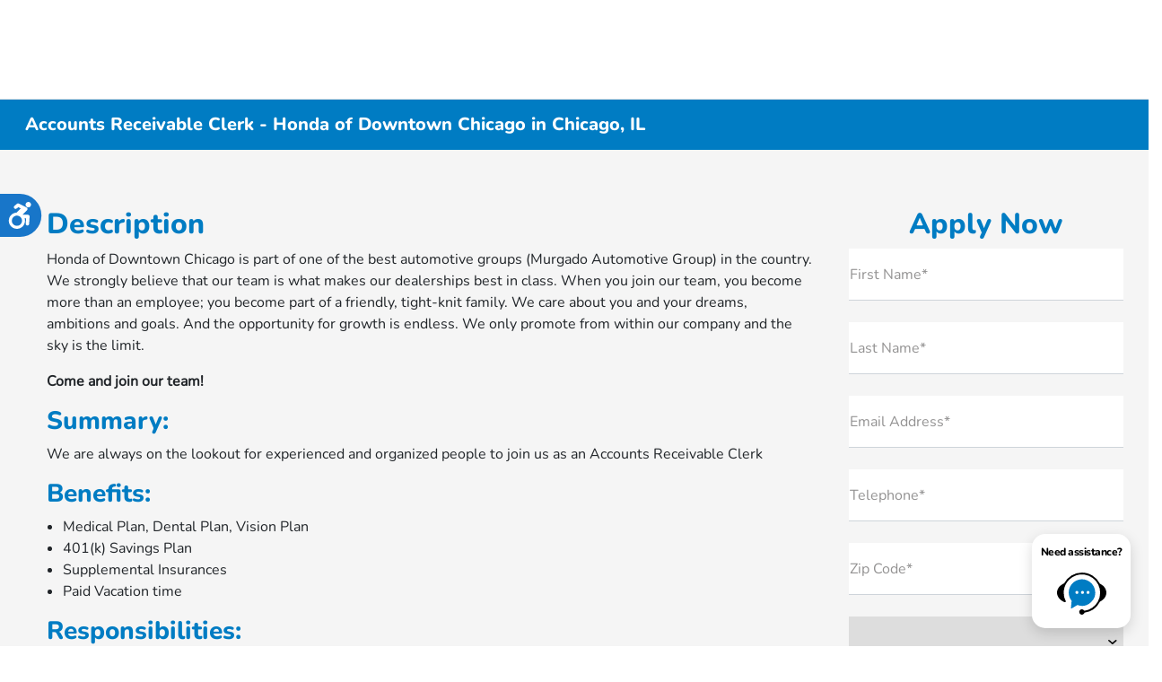

--- FILE ---
content_type: text/plain
request_url: https://www.google-analytics.com/j/collect?v=1&_v=j102&a=18443723&t=pageview&_s=1&dl=https%3A%2F%2Fwww.dthondachicago.com%2Fhonda-chicago-accounts-receivable-clerk&ul=en-us%40posix&dt=Accounts%20Receivable%20Clerk%20-%20Honda%20-%20Chicago%2C%20IL%20%7C%20Honda%20of%20Downtown%20Chicago%20Careers&sr=1280x720&vp=1280x720&_u=YADAAUABAAAAACAAI~&jid=1058249693&gjid=1713298526&cid=2035556609.1769907399&tid=UA-110433767-1&_gid=587753293.1769907400&_r=1&_slc=1&z=1227474752
body_size: -572
content:
2,cG-2CZG73NCPE

--- FILE ---
content_type: application/javascript
request_url: https://prod.cdn.secureoffersites.com/dist/p552/js/chunk/276.js?v=3c467b25734fc3011844
body_size: 5826
content:
/*! For license information please see 276.js.LICENSE.txt?v=3c467b25734fc3011844 */
(window.webpackJsonp=window.webpackJsonp||[]).push([[276],{3762:function(t,e,a){"use strict";a.r(e);var i=function(){var t=this,e=t._self._c;return e("div",[e("form",{staticClass:"contactForm lead-form-box",attrs:{method:"post",novalidate:""},on:{submit:function(e){return e.preventDefault(),t.submitContact()},"!focus":function(e){return t.onFormFocus.apply(null,arguments)}}},[e("lead-form-header-section",{attrs:{title:t.title,heading:t.heading,subheading:t.subheading,"custom-title":t.customTitle}}),t._v(" "),t.initialDisplay?e("div",[e("div",[e("div",{staticClass:"form-group mb-3"},[e("input",{directives:[{name:"model",rawName:"v-model",value:t.contactdetails.FirstName,expression:"contactdetails.FirstName"}],staticClass:"form-control",class:[{error:t.errordetails.firstnameerror}],attrs:{id:"firstName",type:"text",placeholder:"First Name*"},domProps:{value:t.contactdetails.FirstName},on:{keypress:t.removeSpecialCharacter,input:function(e){e.target.composing||t.$set(t.contactdetails,"FirstName",e.target.value)}}}),t._v(" "),e("label",{staticClass:"w-100",attrs:{for:"firstName",title:"firstname"}},[t._v(" First Name* ")])]),t._v(" "),e("div",{staticClass:"form-group mb-3"},[e("input",{directives:[{name:"model",rawName:"v-model",value:t.contactdetails.LastName,expression:"contactdetails.LastName"}],staticClass:"form-control",class:[{error:t.errordetails.lastnameerror}],attrs:{id:"lastName",type:"text",placeholder:"Last Name*"},domProps:{value:t.contactdetails.LastName},on:{keypress:t.removeSpecialCharacter,input:function(e){e.target.composing||t.$set(t.contactdetails,"LastName",e.target.value)}}}),t._v(" "),e("label",{staticClass:"w-100",attrs:{for:"lastName",title:"lastName"}},[t._v(" Last Name* ")])]),t._v(" "),e("div",{staticClass:"form-group mb-3"},[e("input",{directives:[{name:"model",rawName:"v-model",value:t.contactdetails.EmailAddress,expression:"contactdetails.EmailAddress"}],staticClass:"form-control",class:[{error:t.errordetails.emailerror}],attrs:{id:"emailAddress",type:"email",placeholder:"Email Address*"},domProps:{value:t.contactdetails.EmailAddress},on:{input:function(e){e.target.composing||t.$set(t.contactdetails,"EmailAddress",e.target.value)}}}),t._v(" "),e("label",{staticClass:"w-100",attrs:{for:"emailAddress",title:"emailAddress"}},[t._v(" Email Address* ")])]),t._v(" "),e("div",{staticClass:"form-group mb-3"},[e("input",{directives:[{name:"model",rawName:"v-model",value:t.contactdetails.PhoneNumber,expression:"contactdetails.PhoneNumber"},{name:"format-input",rawName:"v-format-input"}],staticClass:"form-control",class:[{error:t.errordetails.phoneerror}],attrs:{id:"phoneNumber",type:"text",placeholder:"Telephone*"},domProps:{value:t.contactdetails.PhoneNumber},on:{keypress:t.isNumberKey,input:function(e){e.target.composing||t.$set(t.contactdetails,"PhoneNumber",e.target.value)}}}),t._v(" "),e("label",{staticClass:"w-100",attrs:{for:"phoneNumber",title:"phoneNumber"}},[t._v("Telephone* ")]),t._v(" "),t.errordetails.phoneerror?e("span",{staticClass:"text-danger ft-15"},[t._v("Phone Number must be 10 digits")]):t._e()]),t._v(" "),e("div",{staticClass:"form-group mb-3"},[e("input",{directives:[{name:"model",rawName:"v-model",value:t.contactdetails.Zip,expression:"contactdetails.Zip"}],staticClass:"form-control",class:[{error:t.errordetails.ziperror}],attrs:{id:"zipCode",type:"text",placeholder:"Zipcode*"},domProps:{value:t.contactdetails.Zip},on:{change:function(e){return t.initialEvents()},input:function(e){e.target.composing||t.$set(t.contactdetails,"Zip",e.target.value)}}}),t._v(" "),e("label",{staticClass:"w-100",attrs:{for:"zipCode",title:"zipCode"}},[t._v(" Zip Code* ")])]),t._v(" "),e("div",{staticClass:"form-group mb-3"},[e("select",{directives:[{name:"model",rawName:"v-model",value:t.contactdetails.PositionType,expression:"contactdetails.PositionType"}],staticClass:"form-select",class:[{error:t.errordetails.positionerror}],attrs:{id:"vehicle-type"},on:{change:function(e){var a=Array.prototype.filter.call(e.target.options,function(t){return t.selected}).map(function(t){return"_value"in t?t._value:t.value});t.$set(t.contactdetails,"PositionType",e.target.multiple?a:a[0])}}},[e("option",{attrs:{value:"Sales"}},[t._v("Sales")]),t._v(" "),e("option",{attrs:{value:"Service"}},[t._v("Service")]),t._v(" "),e("option",{attrs:{value:"Parts"}},[t._v("Parts")]),t._v(" "),e("option",{attrs:{value:"Office"}},[t._v("Office")]),t._v(" "),e("option",{attrs:{value:"Management"}},[t._v("Management")]),t._v(" "),e("option",{attrs:{value:"AutoBodyShop"}},[t._v("Auto Body Shop")]),t._v(" "),e("option",{attrs:{value:"Other"}},[t._v("Other")])]),t._v(" "),e("label",{attrs:{for:"position-type"}},[t._v("What type of position are you interested in?*")])]),t._v(" "),e("div",{staticClass:"form-group mb-3"},[e("textarea",{directives:[{name:"model",rawName:"v-model",value:t.contactdetails.AdditionalDetails,expression:"contactdetails.AdditionalDetails"}],staticClass:"form-control",attrs:{placeholder:"previous experience, certifications or specialized training",name:"additional",id:"additional",cols:"30",rows:"3"},domProps:{value:t.contactdetails.AdditionalDetails},on:{input:function(e){e.target.composing||t.$set(t.contactdetails,"AdditionalDetails",e.target.value)}}}),t._v(" "),e("label",{staticClass:"w-100",attrs:{for:"addditionalDetails",title:"additionaldetails"}},[t._v("\n            Additional details (i.e. previous experience, certifications or specialized training)\n          ")])]),t._v(" "),t.loadShiftSpecialFields?e("shift-ccpa-disclaimer-checkbox",{attrs:{formdata:t.contactdetails,errorobj:t.errordetails}}):t._e(),t._v(" "),e("label",{staticClass:"w-100",attrs:{for:"honeypot",title:"honeypot"}},[e("input",{directives:[{name:"model",rawName:"v-model",value:t.contactdetails.Tvmvalue,expression:"contactdetails.Tvmvalue"}],staticClass:"honeypot",attrs:{id:"honeypot",type:"text",name:"honeypotvalue"},domProps:{value:t.contactdetails.Tvmvalue},on:{input:function(e){e.target.composing||t.$set(t.contactdetails,"Tvmvalue",e.target.value)}}})])],1),t._v(" "),e("div",{attrs:{slot:"modal-footer"},slot:"modal-footer"},[e("div",{staticClass:"d-flex justify-content-between align-items-center"},[e("div",[e("show-disclaimer")],1),t._v(" "),e("div",{staticClass:"text-right ml-3"},[e("input",{staticClass:"btn bgcolor-primary color-white rounded-buttons _theme_buttons_css theme-bg-color",attrs:{type:"submit",value:"SUBMIT",disabled:t.disableSubmit}})])])]),t._v(" "),e("div",{staticClass:"mt-2"},[e("tcpa-disclaimer",{on:{checked:function(e){return t.ontcpChecked(e)}}})],1)]):t._e(),t._v(" "),e("div",[e("form-submit-message",{attrs:{showMessageText:t.success,leadTypeId:t.getLeadTypeId(),defaultMessage:t.defaultSuccessMessage}})],1),t._v(" "),t.success?e("div",{staticClass:"text-left"},[e("div",{staticClass:"row"},[e("div",{staticClass:"col-md-4 col-5 pr-0"},[t._v("First Name")]),t._v(" "),e("div",{staticClass:"col-1 px-0"},[t._v(":")]),t._v(" "),e("div",{staticClass:"col pl-0"},[t._v("\n          "+t._s(t.contactdetails.FirstName)+"\n        ")])]),t._v(" "),e("div",{staticClass:"row"},[e("div",{staticClass:"col-md-4 col-5 pr-0"},[t._v("Last Name")]),t._v(" "),e("div",{staticClass:"col-1 px-0"},[t._v(":")]),t._v(" "),e("div",{staticClass:"col pl-0"},[t._v("\n          "+t._s(t.contactdetails.LastName)+"\n        ")])]),t._v(" "),e("div",{staticClass:"row"},[e("div",{staticClass:"col-5 col-md-4 pr-0"},[t._v("Email Address")]),t._v(" "),e("div",{staticClass:"col-1 px-0"},[t._v(":")]),t._v(" "),e("div",{staticClass:"col pl-0 text-truncate"},[t._v("\n          "+t._s(t.contactdetails.EmailAddress)+"\n        ")])]),t._v(" "),e("div",{staticClass:"row"},[e("div",{staticClass:"col-5 col-md-4 pr-0"},[t._v("Phone Number")]),t._v(" "),e("div",{staticClass:"col-1 px-0"},[t._v(":")]),t._v(" "),e("div",{staticClass:"col pl-0"},[t._v("\n          "+t._s(t.contactdetails.PhoneNumber)+"\n        ")])]),t._v(" "),t.contactdetails.Zip?e("div",{staticClass:"row"},[e("div",{staticClass:"col-5 col-md-4 pr-0"},[t._v("Zip Code")]),t._v(" "),e("div",{staticClass:"col-1 px-0"},[t._v(":")]),t._v(" "),e("div",{staticClass:"col pl-0"},[t._v(t._s(t.contactdetails.Zip))])]):t._e(),t._v(" "),e("div",{staticClass:"row"},[e("div",{staticClass:"col-5 col-md-4 pr-0"},[t._v("What type of position are you interested in?")]),t._v(" "),e("div",{staticClass:"col-1 px-0"},[t._v(":")]),t._v(" "),e("div",{staticClass:"col pl-0 text-truncate"},[t._v("\n          "+t._s(t.contactdetails.PositionType)+"\n        ")])]),t._v(" "),e("div",{staticClass:"row"},[e("div",{staticClass:"col-5 col-md-4 pr-0"},[t._v("Additional Details")]),t._v(" "),e("div",{staticClass:"col-1 px-0"},[t._v(":")]),t._v(" "),e("div",{staticClass:"col pl-0 text-truncate"},[t._v("\n          "+t._s(t.contactdetails.AdditionalDetails)+"\n        ")])])]):t._e()],1)])};i._withStripped=!0;var o=a(3969).a,r=(a(4413),a(9)),s=Object(r.a)(o,i,[],!1,null,"a3222696",null);e.default=s.exports},3969:function(t,e,a){"use strict";(function(t){var i=a(43),o=a(8),r=a(75),s=a(82),n=a(40),c=a(26),l=a(38),d=a(62),m=a(60),u=a(20),p=a(2),v=a(22),f=a(41),h=a(39),b=a(58),g=a(48),y=a(102),w=a(68),C=a(353),_=a(80);function N(t){return N="function"==typeof Symbol&&"symbol"==typeof Symbol.iterator?function(t){return typeof t}:function(t){return t&&"function"==typeof Symbol&&t.constructor===Symbol&&t!==Symbol.prototype?"symbol":typeof t},N(t)}function P(){var t,e,a="function"==typeof Symbol?Symbol:{},i=a.iterator||"@@iterator",o=a.toStringTag||"@@toStringTag";function r(a,i,o,r){var c=i&&i.prototype instanceof n?i:n,l=Object.create(c.prototype);return k(l,"_invoke",function(a,i,o){var r,n,c,l=0,d=o||[],m=!1,u={p:0,n:0,v:t,a:p,f:p.bind(t,4),d:function(e,a){return r=e,n=0,c=t,u.n=a,s}};function p(a,i){for(n=a,c=i,e=0;!m&&l&&!o&&e<d.length;e++){var o,r=d[e],p=u.p,v=r[2];a>3?(o=v===i)&&(c=r[(n=r[4])?5:(n=3,3)],r[4]=r[5]=t):r[0]<=p&&((o=a<2&&p<r[1])?(n=0,u.v=i,u.n=r[1]):p<v&&(o=a<3||r[0]>i||i>v)&&(r[4]=a,r[5]=i,u.n=v,n=0))}if(o||a>1)return s;throw m=!0,i}return function(o,d,v){if(l>1)throw TypeError("Generator is already running");for(m&&1===d&&p(d,v),n=d,c=v;(e=n<2?t:c)||!m;){r||(n?n<3?(n>1&&(u.n=-1),p(n,c)):u.n=c:u.v=c);try{if(l=2,r){if(n||(o="next"),e=r[o]){if(!(e=e.call(r,c)))throw TypeError("iterator result is not an object");if(!e.done)return e;c=e.value,n<2&&(n=0)}else 1===n&&(e=r.return)&&e.call(r),n<2&&(c=TypeError("The iterator does not provide a '"+o+"' method"),n=1);r=t}else if((e=(m=u.n<0)?c:a.call(i,u))!==s)break}catch(e){r=t,n=1,c=e}finally{l=1}}return{value:e,done:m}}}(a,o,r),!0),l}var s={};function n(){}function c(){}function l(){}e=Object.getPrototypeOf;var d=[][i]?e(e([][i]())):(k(e={},i,function(){return this}),e),m=l.prototype=n.prototype=Object.create(d);function u(t){return Object.setPrototypeOf?Object.setPrototypeOf(t,l):(t.__proto__=l,k(t,o,"GeneratorFunction")),t.prototype=Object.create(m),t}return c.prototype=l,k(m,"constructor",l),k(l,"constructor",c),c.displayName="GeneratorFunction",k(l,o,"GeneratorFunction"),k(m),k(m,o,"Generator"),k(m,i,function(){return this}),k(m,"toString",function(){return"[object Generator]"}),(P=function(){return{w:r,m:u}})()}function k(t,e,a,i){var o=Object.defineProperty;try{o({},"",{})}catch(t){o=0}k=function(t,e,a,i){function r(e,a){k(t,e,function(t){return this._invoke(e,a,t)})}e?o?o(t,e,{value:a,enumerable:!i,configurable:!i,writable:!i}):t[e]=a:(r("next",0),r("throw",1),r("return",2))},k(t,e,a,i)}function x(e,a,i,o,r,s,n){try{var c=e[s](n),l=c.value}catch(e){return void i(e)}c.done?a(l):t.resolve(l).then(o,r)}function S(t,e){var a=Object.keys(t);if(Object.getOwnPropertySymbols){var i=Object.getOwnPropertySymbols(t);e&&(i=i.filter(function(e){return Object.getOwnPropertyDescriptor(t,e).enumerable})),a.push.apply(a,i)}return a}function D(t){for(var e=1;e<arguments.length;e++){var a=null!=arguments[e]?arguments[e]:{};e%2?S(Object(a),!0).forEach(function(e){E(t,e,a[e])}):Object.getOwnPropertyDescriptors?Object.defineProperties(t,Object.getOwnPropertyDescriptors(a)):S(Object(a)).forEach(function(e){Object.defineProperty(t,e,Object.getOwnPropertyDescriptor(a,e))})}return t}function E(t,e,a){return(e=function(t){var e=function(t,e){if("object"!=N(t)||!t)return t;var a=t[Symbol.toPrimitive];if(void 0!==a){var i=a.call(t,e||"default");if("object"!=N(i))return i;throw new TypeError("@@toPrimitive must return a primitive value.")}return("string"===e?String:Number)(t)}(t,"string");return"symbol"==N(e)?e:e+""}(e))in t?Object.defineProperty(t,e,{value:a,enumerable:!0,configurable:!0,writable:!0}):t[e]=a,t}e.a={components:{ShowDisclaimer:r.a,"form-submit-message":s.a,"lead-form-header-section":y.default,"tcpa-disclaimer":w.a,ShiftCcpaDisclaimerCheckbox:C.a},props:{offerid:{required:!1},styleid:{required:!1,default:""},vin:{required:!1,default:""},details:{default:"",required:!1},consumereventid:{default:0,required:!1},heading:{default:"",required:!1},subheading:{default:"",required:!1},title:{default:"",required:!1}},data:function(){return{loadShiftSpecialFields:window.showShiftSpecialFields,customTitle:' <div class="contact-custom-lead-form-title">\n                <h4 class="color-primary theme-text-color">\n                    Get Your Application Process Started\n                </h4>\n            </div>',shiftDigital:"",zipDetails:{},tcpChecked:!window.enableTCPAConsent&&null,modalShow:!1,success:!1,initialDisplay:!0,contactdetails:{FirstName:"",LastName:"",EmailAddress:"",PhoneNumber:"",Message:"",Zip:"",AdditionalDetails:"",PositionType:"",Tvmvalue:"",TCPConsent:!1},errordetails:{firstnameerror:!1,lastnameerror:!1,emailerror:!1,phoneerror:!1,ziperror:!1,positionerror:!1},placeholderValue:"",disableSubmit:!1,defaultSuccessMessage:"",isPhoneMandatoryInLeadForms:window.isPhoneMandatoryInLeadForms}},mounted:function(){if(this.zipDetails=D({},n.a.zipDetails()),""!==this.details&&(this.contactdetails=JSON.parse(this.details)),this.shiftDigital=u.a.getShiftDigitalObject(),this.shiftDigital&&(this.shiftDigital.setVin(this.vin),this.shiftDigital.initiateForm(p.M),v.a.initiateFormEvents(this.shiftDigital,p.M)),f.a.openForm(h.m,h.c),f.a.startForm(h.H,h.c),window.userpin)window.userDetails&&(this.contactdetails.FirstName=window.userDetails.firstname,this.contactdetails.LastName=window.userDetails.lastname,this.contactdetails.EmailAddress=window.userDetails.email,this.contactdetails.PhoneNumber=window.userDetails.phonenumber,this.contactdetails.Zip=window.userDetails.zip);else{var t=n.a.getContactdetailsFromLocalStorage();this.contactdetails=D({},t)}this.contactdetails.TCPConsent=!window.enableTCPAConsent&&null,!0===window.autoToggleTCPA&&(this.tcpChecked=!0,this.contactdetails.TCPConsent=!0);var e=D(D({},o.a.consumerEventModel),{},{consumerEventId:0===this.consumereventid?o.a.eventsConstants.OpeningContactUsParts:this.consumereventid,offerId:this.offerid?this.offerid:0,vin:this.vin?this.vin:0,styleId:this.styleid?this.styleid:0});o.a.logConsumerEvent(e),f.a.eventTagging(D(D({},this.contactdetails),{},{LeadTypeID:this.getLeadTypeId(),LeadTypeName:"Employment Form"}),this.vin)},methods:{ontcpChecked:function(t){this.tcpChecked=t},getLeadTypeId:function(){return 101},onFormFocus:function(t){f.a.focusEvent(t,D(D({},this.contactdetails),{},{LeadTypeID:this.getLeadTypeId(),LeadTypeName:"Employment Form"}),this.vin)},submitContact:function(){var e,a=this;return(e=P().m(function t(){var e,r,s,u,y,w,C;return P().w(function(t){for(;;)switch(t.p=t.n){case 0:if(e=new i.a,a.errordetails.firstnameerror=e.checkNameHasSpecialCharacters(a.contactdetails.FirstName),a.errordetails.lastnameerror=e.checkNameHasSpecialCharacters(a.contactdetails.LastName),a.errordetails.firstnameerror||(a.errordetails.firstnameerror=e.checkNameLimit(a.contactdetails.FirstName,2,"First Name")),a.errordetails.lastnameerror||(a.errordetails.lastnameerror=e.checkNameLimit(a.contactdetails.LastName,2,"Last Name")),a.errordetails.emailerror=e.checkEmail(a.contactdetails.EmailAddress),a.contactdetails.PhoneNumber||(a.errordetails.phoneerror=!0),a.contactdetails.PhoneNumber&&a.contactdetails.PhoneNumber.trim()&&(a.errordetails.phoneerror=e.checkPhone(a.contactdetails.PhoneNumber)),a.loadShiftSpecialFields&&e.checkShiftOnlyCcpaDisclaimer(a.contactdetails,a.errordetails),a.errordetails.ziperror=e.checkZip(a.contactdetails.Zip),a.errordetails.positionerror=e.checkEmpty(a.contactdetails.PositionType),!e.checkError(a.errordetails)){t.n=5;break}if(a.disableSubmit=!0,a.contactdetails.websiteUrlLeadSubmitted=window.location.href,a.contactdetails.TCPConsent=a.tcpChecked,a.contactdetails.OfferID=a.offerid,a.contactdetails.LeadTypeID=a.getLeadTypeId(),a.contactdetails.LeadTypeName="Employment Form",a.contactdetails.StyleID=window.styleId?+window.styleId:+a.styleid,a.contactdetails.Vin=window.vin?window.vin:a.vin,a.contactdetails.DealerID=window.accountId?window.accountId:"",a.contactdetails.campaignID=window.campaignId?window.campaignId:"",a.contactdetails.dealergroupid=m.a.getDgId(),a.contactdetails.VDPAccountId=window.vdpAccountId?+window.vdpAccountId:0,a.contactdetails.eventId=o.a.eventsConstants.CustomEmploymentForm?o.a.eventsConstants.CustomEmploymentForm:"",b.a.checkLeadIsValid(a.contactdetails.EmailAddress,41,a.contactdetails)){t.n=1;break}return a.success=!0,a.initialDisplay=!1,t.a(2,!1);case 1:if(n.a.setContactdetailsInLocalStorage(a.contactdetails),(r=l.a.getDealerObject())&&"function"==typeof r.getFormSubmit&&r.getFormSubmit(c.h[0],c.h[1]),a.contactdetails=D(D({},a.contactdetails),d.a.getUrl()),!0===a.tcpChecked?a.Message="Position Type:"+a.contactdetails.PositionType+" Additional Details:"+a.contactdetails.AdditionalDetails+" IP Address: $ip":a.Message="Position Type:"+a.contactdetails.PositionType+" Additional Details:"+a.contactdetails.AdditionalDetails+" ",s={Message:a.Message},u=D(D(D({},a.contactdetails),s),{sessionId:window.tid}),a.submitEvent(),"41275"===window.accountId&&"/careers"===window.location.pathname.toLowerCase()&&window.fbq)try{window.fbq("track","SubmitApplication")}catch(t){console.error("Error occurred while tracking fbq submitApplication:",t)}return t.p=2,t.n=3,Object(g.a)(u);case 3:y=t.v,a.disableSubmit=!1,a.success=!0,a.initialDisplay=!1,a.shiftDigital&&a.shiftDigital.submitFormEvent(y.data,p.M,v.a.getFormOptinObject(a.tcpChecked)),f.a.submitForm(h.U,{firstName:a.contactdetails.FirstName,lastName:a.contactdetails.LastName,email:a.contactdetails.EmailAddress,phone:a.contactdetails.PhoneNumber,zip:a.contactdetails.Zip,comments:a.contactdetails.Message,category:"contact us"},h.c,y.data),w=D(D({},o.a.consumerEventModel),{},{consumerEventId:o.a.eventsConstants.CustomEmploymentForm?o.a.eventsConstants.CustomEmploymentForm:"",offerId:a.offerid?a.offerid:0,logLeadItemId:y.data,vin:a.vin?a.vin:0,styleId:a.styleid?a.styleid:0,firstName:a.contactdetails.FirstName,lastName:a.contactdetails.LastName,emailAddress:a.contactdetails.EmailAddress,phoneNumber:a.contactdetails.PhoneNumber}),""===a.contactdetails.Tvmvalue&&(o.a.logConsumerEvent(w),logGoogleBingEvent("form","Submit","leadform_sales",1,"Lead form sales submitted for employment form",Object(_.frameFaceBookUserDetailsWithEventModel)(w))),t.n=5;break;case 4:t.p=4,C=t.v,a.disableSubmit=!1,console.log(C);case 5:return t.a(2)}},t,null,[[2,4]])}),function(){var a=this,i=arguments;return new t(function(t,o){var r=e.apply(a,i);function s(e){x(r,t,o,s,n,"next",e)}function n(e){x(r,t,o,s,n,"throw",e)}s(void 0)})})()},initialEvents:function(){var t=l.a.getDealerObject();t&&"function"==typeof t.getContactUsOpenEvent&&t.getContactUsOpenEvent("ContactUsPartsStart")},submitEvent:function(){var t=l.a.getDealerObject();t&&"function"==typeof t.getContactUsSubmitEvent&&t.getContactUsSubmitEvent("ContactUsPartsLead")},isNumberKey:function(t){var e=(t=t||window.event).which?t.which:t.keyCode;if(!(e>31&&(e<48||e>57)))return!0;t.preventDefault()},removeSpecialCharacter:function(t){return(new i.a).isSpecialCharacter(t)}}}}).call(this,a(13))},4112:function(t,e,a){var i=a(4414);i.__esModule&&(i=i.default),"string"==typeof i&&(i=[[t.i,i,""]]),i.locals&&(t.exports=i.locals);(0,a(28).default)("21dad228",i,!1,{})},4413:function(t,e,a){"use strict";a(4112)},4414:function(t,e,a){(t.exports=a(27)(!1)).push([t.i,'\n.color-white[data-v-a3222696] {\r\n  color: #fff;\n}\n.error[data-v-a3222696] {\r\n  border: 1px solid red;\n}\n.contact-custom-lead-form-title[data-v-a3222696] {\r\n  display: block;\n}\n.form-group[data-v-a3222696] {\r\n  margin-bottom: 1.5rem;\n}\nlabel[data-v-a3222696] {\r\n  margin-bottom: 0;\r\n  display: inherit;\n}\n.custom-checkbox[data-v-a3222696] {\r\n  display: block;\r\n  position: relative;\r\n  padding-left: 35px;\r\n  margin-bottom: 12px;\r\n  cursor: pointer;\r\n  font-size: 22px;\r\n  -webkit-user-select: none;\r\n  -moz-user-select: none;\r\n  -ms-user-select: none;\r\n  user-select: none;\n}\r\n\r\n/* Hide the browser\'s default checkbox */\n.custom-checkbox input[data-v-a3222696] {\r\n  position: absolute;\r\n  opacity: 0;\r\n  cursor: pointer;\r\n  height: 0;\r\n  width: 0;\n}\r\n\r\n/* Create a custom checkbox */\n.checkmark[data-v-a3222696] {\r\n  position: absolute;\r\n  top: 0;\r\n  left: 0;\r\n  height: 20px;\r\n  width: 20px;\r\n  border-radius: 4px;\r\n  background-color: #fff;\r\n  border: 1px solid #ccc;\n}\n.custom-checkbox:hover input ~ .checkmark[data-v-a3222696] {\r\n  background-color: #fff;\n}\n.checkmark[data-v-a3222696]:after {\r\n  content: "";\r\n  position: absolute;\r\n  display: none;\n}\n.custom-checkbox input:checked ~ .checkmark[data-v-a3222696]:after {\r\n  display: block;\n}\n.custom-checkbox .checkmark[data-v-a3222696]:after {\r\n  left: 8px;\r\n  top: 3px;\r\n  width: 5px;\r\n  height: 10px;\r\n  border: solid white;\r\n  border-width: 0 2px 2px 0;\r\n  -webkit-transform: rotate(45deg);\r\n  -ms-transform: rotate(45deg);\r\n  transform: rotate(45deg);\n}\n#additional.form-control[data-v-a3222696] {\r\n  height: auto !important;\r\n  padding-top: 2.8rem;\n}\r\n',""])}}]);

--- FILE ---
content_type: text/plain
request_url: https://www.google-analytics.com/j/collect?v=1&_v=j102&a=18443723&t=pageview&_s=1&dl=https%3A%2F%2Fwww.dthondachicago.com%2Fhonda-chicago-accounts-receivable-clerk&ul=en-us%40posix&dt=Accounts%20Receivable%20Clerk%20-%20Honda%20-%20Chicago%2C%20IL%20%7C%20Honda%20of%20Downtown%20Chicago%20Careers&sr=1280x720&vp=1280x720&_u=YADAAUABAAAAACAAI~&jid=182721321&gjid=457861020&cid=2035556609.1769907399&tid=UA-133428351-1&_gid=587753293.1769907400&_r=1&_slc=1&z=866080704
body_size: -838
content:
2,cG-KQPD660VGE